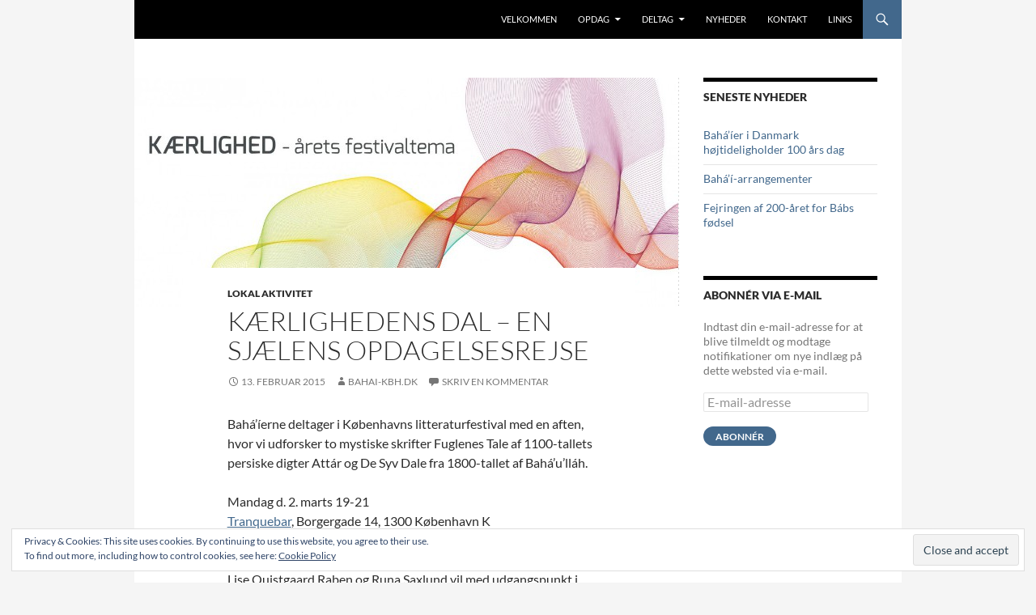

--- FILE ---
content_type: text/html; charset=UTF-8
request_url: http://bahai-kbh.dk/blog/2015/02/13/bahaierne-deltager-i-koebenhavns-litteraturfestival/
body_size: 13829
content:
<!DOCTYPE html>
<!--[if IE 7]>
<html class="ie ie7" lang="da-DK">
<![endif]-->
<!--[if IE 8]>
<html class="ie ie8" lang="da-DK">
<![endif]-->
<!--[if !(IE 7) & !(IE 8)]><!-->
<html lang="da-DK">
<!--<![endif]-->
<head>
	<meta charset="UTF-8">
	<meta name="viewport" content="width=device-width">
	<title>Kærlighedens dal – en sjælens opdagelsesrejse | bahai-kbh.dk</title>
	<link rel="profile" href="https://gmpg.org/xfn/11">
	<link rel="pingback" href="http://bahai-kbh.dk/xmlrpc.php">
	<!--[if lt IE 9]>
	<script src="http://bahai-kbh.dk/wp-content/themes/twentyfourteen/js/html5.js?ver=3.7.0"></script>
	<![endif]-->
	<meta name='robots' content='max-image-preview:large' />
<link rel='dns-prefetch' href='//secure.gravatar.com' />
<link rel='dns-prefetch' href='//stats.wp.com' />
<link rel='dns-prefetch' href='//v0.wordpress.com' />
<link rel="alternate" type="application/rss+xml" title="bahai-kbh.dk &raquo; Feed" href="http://bahai-kbh.dk/feed/" />
<link rel="alternate" type="application/rss+xml" title="bahai-kbh.dk &raquo;-kommentar-feed" href="http://bahai-kbh.dk/comments/feed/" />
<link rel="alternate" type="application/rss+xml" title="bahai-kbh.dk &raquo; Kærlighedens dal – en sjælens opdagelsesrejse-kommentar-feed" href="http://bahai-kbh.dk/blog/2015/02/13/bahaierne-deltager-i-koebenhavns-litteraturfestival/feed/" />
<script>
window._wpemojiSettings = {"baseUrl":"https:\/\/s.w.org\/images\/core\/emoji\/14.0.0\/72x72\/","ext":".png","svgUrl":"https:\/\/s.w.org\/images\/core\/emoji\/14.0.0\/svg\/","svgExt":".svg","source":{"concatemoji":"http:\/\/bahai-kbh.dk\/wp-includes\/js\/wp-emoji-release.min.js?ver=6.3.7"}};
/*! This file is auto-generated */
!function(i,n){var o,s,e;function c(e){try{var t={supportTests:e,timestamp:(new Date).valueOf()};sessionStorage.setItem(o,JSON.stringify(t))}catch(e){}}function p(e,t,n){e.clearRect(0,0,e.canvas.width,e.canvas.height),e.fillText(t,0,0);var t=new Uint32Array(e.getImageData(0,0,e.canvas.width,e.canvas.height).data),r=(e.clearRect(0,0,e.canvas.width,e.canvas.height),e.fillText(n,0,0),new Uint32Array(e.getImageData(0,0,e.canvas.width,e.canvas.height).data));return t.every(function(e,t){return e===r[t]})}function u(e,t,n){switch(t){case"flag":return n(e,"\ud83c\udff3\ufe0f\u200d\u26a7\ufe0f","\ud83c\udff3\ufe0f\u200b\u26a7\ufe0f")?!1:!n(e,"\ud83c\uddfa\ud83c\uddf3","\ud83c\uddfa\u200b\ud83c\uddf3")&&!n(e,"\ud83c\udff4\udb40\udc67\udb40\udc62\udb40\udc65\udb40\udc6e\udb40\udc67\udb40\udc7f","\ud83c\udff4\u200b\udb40\udc67\u200b\udb40\udc62\u200b\udb40\udc65\u200b\udb40\udc6e\u200b\udb40\udc67\u200b\udb40\udc7f");case"emoji":return!n(e,"\ud83e\udef1\ud83c\udffb\u200d\ud83e\udef2\ud83c\udfff","\ud83e\udef1\ud83c\udffb\u200b\ud83e\udef2\ud83c\udfff")}return!1}function f(e,t,n){var r="undefined"!=typeof WorkerGlobalScope&&self instanceof WorkerGlobalScope?new OffscreenCanvas(300,150):i.createElement("canvas"),a=r.getContext("2d",{willReadFrequently:!0}),o=(a.textBaseline="top",a.font="600 32px Arial",{});return e.forEach(function(e){o[e]=t(a,e,n)}),o}function t(e){var t=i.createElement("script");t.src=e,t.defer=!0,i.head.appendChild(t)}"undefined"!=typeof Promise&&(o="wpEmojiSettingsSupports",s=["flag","emoji"],n.supports={everything:!0,everythingExceptFlag:!0},e=new Promise(function(e){i.addEventListener("DOMContentLoaded",e,{once:!0})}),new Promise(function(t){var n=function(){try{var e=JSON.parse(sessionStorage.getItem(o));if("object"==typeof e&&"number"==typeof e.timestamp&&(new Date).valueOf()<e.timestamp+604800&&"object"==typeof e.supportTests)return e.supportTests}catch(e){}return null}();if(!n){if("undefined"!=typeof Worker&&"undefined"!=typeof OffscreenCanvas&&"undefined"!=typeof URL&&URL.createObjectURL&&"undefined"!=typeof Blob)try{var e="postMessage("+f.toString()+"("+[JSON.stringify(s),u.toString(),p.toString()].join(",")+"));",r=new Blob([e],{type:"text/javascript"}),a=new Worker(URL.createObjectURL(r),{name:"wpTestEmojiSupports"});return void(a.onmessage=function(e){c(n=e.data),a.terminate(),t(n)})}catch(e){}c(n=f(s,u,p))}t(n)}).then(function(e){for(var t in e)n.supports[t]=e[t],n.supports.everything=n.supports.everything&&n.supports[t],"flag"!==t&&(n.supports.everythingExceptFlag=n.supports.everythingExceptFlag&&n.supports[t]);n.supports.everythingExceptFlag=n.supports.everythingExceptFlag&&!n.supports.flag,n.DOMReady=!1,n.readyCallback=function(){n.DOMReady=!0}}).then(function(){return e}).then(function(){var e;n.supports.everything||(n.readyCallback(),(e=n.source||{}).concatemoji?t(e.concatemoji):e.wpemoji&&e.twemoji&&(t(e.twemoji),t(e.wpemoji)))}))}((window,document),window._wpemojiSettings);
</script>
<style>
img.wp-smiley,
img.emoji {
	display: inline !important;
	border: none !important;
	box-shadow: none !important;
	height: 1em !important;
	width: 1em !important;
	margin: 0 0.07em !important;
	vertical-align: -0.1em !important;
	background: none !important;
	padding: 0 !important;
}
</style>
	<link rel='stylesheet' id='twentyfourteen-jetpack-css' href='http://bahai-kbh.dk/wp-content/plugins/jetpack/modules/theme-tools/compat/twentyfourteen.css?ver=12.6.3' media='all' />
<link rel='stylesheet' id='wp-block-library-css' href='http://bahai-kbh.dk/wp-includes/css/dist/block-library/style.min.css?ver=6.3.7' media='all' />
<style id='wp-block-library-inline-css'>
.has-text-align-justify{text-align:justify;}
</style>
<style id='wp-block-library-theme-inline-css'>
.wp-block-audio figcaption{color:#555;font-size:13px;text-align:center}.is-dark-theme .wp-block-audio figcaption{color:hsla(0,0%,100%,.65)}.wp-block-audio{margin:0 0 1em}.wp-block-code{border:1px solid #ccc;border-radius:4px;font-family:Menlo,Consolas,monaco,monospace;padding:.8em 1em}.wp-block-embed figcaption{color:#555;font-size:13px;text-align:center}.is-dark-theme .wp-block-embed figcaption{color:hsla(0,0%,100%,.65)}.wp-block-embed{margin:0 0 1em}.blocks-gallery-caption{color:#555;font-size:13px;text-align:center}.is-dark-theme .blocks-gallery-caption{color:hsla(0,0%,100%,.65)}.wp-block-image figcaption{color:#555;font-size:13px;text-align:center}.is-dark-theme .wp-block-image figcaption{color:hsla(0,0%,100%,.65)}.wp-block-image{margin:0 0 1em}.wp-block-pullquote{border-bottom:4px solid;border-top:4px solid;color:currentColor;margin-bottom:1.75em}.wp-block-pullquote cite,.wp-block-pullquote footer,.wp-block-pullquote__citation{color:currentColor;font-size:.8125em;font-style:normal;text-transform:uppercase}.wp-block-quote{border-left:.25em solid;margin:0 0 1.75em;padding-left:1em}.wp-block-quote cite,.wp-block-quote footer{color:currentColor;font-size:.8125em;font-style:normal;position:relative}.wp-block-quote.has-text-align-right{border-left:none;border-right:.25em solid;padding-left:0;padding-right:1em}.wp-block-quote.has-text-align-center{border:none;padding-left:0}.wp-block-quote.is-large,.wp-block-quote.is-style-large,.wp-block-quote.is-style-plain{border:none}.wp-block-search .wp-block-search__label{font-weight:700}.wp-block-search__button{border:1px solid #ccc;padding:.375em .625em}:where(.wp-block-group.has-background){padding:1.25em 2.375em}.wp-block-separator.has-css-opacity{opacity:.4}.wp-block-separator{border:none;border-bottom:2px solid;margin-left:auto;margin-right:auto}.wp-block-separator.has-alpha-channel-opacity{opacity:1}.wp-block-separator:not(.is-style-wide):not(.is-style-dots){width:100px}.wp-block-separator.has-background:not(.is-style-dots){border-bottom:none;height:1px}.wp-block-separator.has-background:not(.is-style-wide):not(.is-style-dots){height:2px}.wp-block-table{margin:0 0 1em}.wp-block-table td,.wp-block-table th{word-break:normal}.wp-block-table figcaption{color:#555;font-size:13px;text-align:center}.is-dark-theme .wp-block-table figcaption{color:hsla(0,0%,100%,.65)}.wp-block-video figcaption{color:#555;font-size:13px;text-align:center}.is-dark-theme .wp-block-video figcaption{color:hsla(0,0%,100%,.65)}.wp-block-video{margin:0 0 1em}.wp-block-template-part.has-background{margin-bottom:0;margin-top:0;padding:1.25em 2.375em}
</style>
<link rel='stylesheet' id='mediaelement-css' href='http://bahai-kbh.dk/wp-includes/js/mediaelement/mediaelementplayer-legacy.min.css?ver=4.2.17' media='all' />
<link rel='stylesheet' id='wp-mediaelement-css' href='http://bahai-kbh.dk/wp-includes/js/mediaelement/wp-mediaelement.min.css?ver=6.3.7' media='all' />
<style id='classic-theme-styles-inline-css'>
/*! This file is auto-generated */
.wp-block-button__link{color:#fff;background-color:#32373c;border-radius:9999px;box-shadow:none;text-decoration:none;padding:calc(.667em + 2px) calc(1.333em + 2px);font-size:1.125em}.wp-block-file__button{background:#32373c;color:#fff;text-decoration:none}
</style>
<style id='global-styles-inline-css'>
body{--wp--preset--color--black: #000000;--wp--preset--color--cyan-bluish-gray: #abb8c3;--wp--preset--color--white: #fff;--wp--preset--color--pale-pink: #f78da7;--wp--preset--color--vivid-red: #cf2e2e;--wp--preset--color--luminous-vivid-orange: #ff6900;--wp--preset--color--luminous-vivid-amber: #fcb900;--wp--preset--color--light-green-cyan: #7bdcb5;--wp--preset--color--vivid-green-cyan: #00d084;--wp--preset--color--pale-cyan-blue: #8ed1fc;--wp--preset--color--vivid-cyan-blue: #0693e3;--wp--preset--color--vivid-purple: #9b51e0;--wp--preset--color--green: #42688c;--wp--preset--color--dark-gray: #2b2b2b;--wp--preset--color--medium-gray: #767676;--wp--preset--color--light-gray: #f5f5f5;--wp--preset--gradient--vivid-cyan-blue-to-vivid-purple: linear-gradient(135deg,rgba(6,147,227,1) 0%,rgb(155,81,224) 100%);--wp--preset--gradient--light-green-cyan-to-vivid-green-cyan: linear-gradient(135deg,rgb(122,220,180) 0%,rgb(0,208,130) 100%);--wp--preset--gradient--luminous-vivid-amber-to-luminous-vivid-orange: linear-gradient(135deg,rgba(252,185,0,1) 0%,rgba(255,105,0,1) 100%);--wp--preset--gradient--luminous-vivid-orange-to-vivid-red: linear-gradient(135deg,rgba(255,105,0,1) 0%,rgb(207,46,46) 100%);--wp--preset--gradient--very-light-gray-to-cyan-bluish-gray: linear-gradient(135deg,rgb(238,238,238) 0%,rgb(169,184,195) 100%);--wp--preset--gradient--cool-to-warm-spectrum: linear-gradient(135deg,rgb(74,234,220) 0%,rgb(151,120,209) 20%,rgb(207,42,186) 40%,rgb(238,44,130) 60%,rgb(251,105,98) 80%,rgb(254,248,76) 100%);--wp--preset--gradient--blush-light-purple: linear-gradient(135deg,rgb(255,206,236) 0%,rgb(152,150,240) 100%);--wp--preset--gradient--blush-bordeaux: linear-gradient(135deg,rgb(254,205,165) 0%,rgb(254,45,45) 50%,rgb(107,0,62) 100%);--wp--preset--gradient--luminous-dusk: linear-gradient(135deg,rgb(255,203,112) 0%,rgb(199,81,192) 50%,rgb(65,88,208) 100%);--wp--preset--gradient--pale-ocean: linear-gradient(135deg,rgb(255,245,203) 0%,rgb(182,227,212) 50%,rgb(51,167,181) 100%);--wp--preset--gradient--electric-grass: linear-gradient(135deg,rgb(202,248,128) 0%,rgb(113,206,126) 100%);--wp--preset--gradient--midnight: linear-gradient(135deg,rgb(2,3,129) 0%,rgb(40,116,252) 100%);--wp--preset--font-size--small: 13px;--wp--preset--font-size--medium: 20px;--wp--preset--font-size--large: 36px;--wp--preset--font-size--x-large: 42px;--wp--preset--spacing--20: 0.44rem;--wp--preset--spacing--30: 0.67rem;--wp--preset--spacing--40: 1rem;--wp--preset--spacing--50: 1.5rem;--wp--preset--spacing--60: 2.25rem;--wp--preset--spacing--70: 3.38rem;--wp--preset--spacing--80: 5.06rem;--wp--preset--shadow--natural: 6px 6px 9px rgba(0, 0, 0, 0.2);--wp--preset--shadow--deep: 12px 12px 50px rgba(0, 0, 0, 0.4);--wp--preset--shadow--sharp: 6px 6px 0px rgba(0, 0, 0, 0.2);--wp--preset--shadow--outlined: 6px 6px 0px -3px rgba(255, 255, 255, 1), 6px 6px rgba(0, 0, 0, 1);--wp--preset--shadow--crisp: 6px 6px 0px rgba(0, 0, 0, 1);}:where(.is-layout-flex){gap: 0.5em;}:where(.is-layout-grid){gap: 0.5em;}body .is-layout-flow > .alignleft{float: left;margin-inline-start: 0;margin-inline-end: 2em;}body .is-layout-flow > .alignright{float: right;margin-inline-start: 2em;margin-inline-end: 0;}body .is-layout-flow > .aligncenter{margin-left: auto !important;margin-right: auto !important;}body .is-layout-constrained > .alignleft{float: left;margin-inline-start: 0;margin-inline-end: 2em;}body .is-layout-constrained > .alignright{float: right;margin-inline-start: 2em;margin-inline-end: 0;}body .is-layout-constrained > .aligncenter{margin-left: auto !important;margin-right: auto !important;}body .is-layout-constrained > :where(:not(.alignleft):not(.alignright):not(.alignfull)){max-width: var(--wp--style--global--content-size);margin-left: auto !important;margin-right: auto !important;}body .is-layout-constrained > .alignwide{max-width: var(--wp--style--global--wide-size);}body .is-layout-flex{display: flex;}body .is-layout-flex{flex-wrap: wrap;align-items: center;}body .is-layout-flex > *{margin: 0;}body .is-layout-grid{display: grid;}body .is-layout-grid > *{margin: 0;}:where(.wp-block-columns.is-layout-flex){gap: 2em;}:where(.wp-block-columns.is-layout-grid){gap: 2em;}:where(.wp-block-post-template.is-layout-flex){gap: 1.25em;}:where(.wp-block-post-template.is-layout-grid){gap: 1.25em;}.has-black-color{color: var(--wp--preset--color--black) !important;}.has-cyan-bluish-gray-color{color: var(--wp--preset--color--cyan-bluish-gray) !important;}.has-white-color{color: var(--wp--preset--color--white) !important;}.has-pale-pink-color{color: var(--wp--preset--color--pale-pink) !important;}.has-vivid-red-color{color: var(--wp--preset--color--vivid-red) !important;}.has-luminous-vivid-orange-color{color: var(--wp--preset--color--luminous-vivid-orange) !important;}.has-luminous-vivid-amber-color{color: var(--wp--preset--color--luminous-vivid-amber) !important;}.has-light-green-cyan-color{color: var(--wp--preset--color--light-green-cyan) !important;}.has-vivid-green-cyan-color{color: var(--wp--preset--color--vivid-green-cyan) !important;}.has-pale-cyan-blue-color{color: var(--wp--preset--color--pale-cyan-blue) !important;}.has-vivid-cyan-blue-color{color: var(--wp--preset--color--vivid-cyan-blue) !important;}.has-vivid-purple-color{color: var(--wp--preset--color--vivid-purple) !important;}.has-black-background-color{background-color: var(--wp--preset--color--black) !important;}.has-cyan-bluish-gray-background-color{background-color: var(--wp--preset--color--cyan-bluish-gray) !important;}.has-white-background-color{background-color: var(--wp--preset--color--white) !important;}.has-pale-pink-background-color{background-color: var(--wp--preset--color--pale-pink) !important;}.has-vivid-red-background-color{background-color: var(--wp--preset--color--vivid-red) !important;}.has-luminous-vivid-orange-background-color{background-color: var(--wp--preset--color--luminous-vivid-orange) !important;}.has-luminous-vivid-amber-background-color{background-color: var(--wp--preset--color--luminous-vivid-amber) !important;}.has-light-green-cyan-background-color{background-color: var(--wp--preset--color--light-green-cyan) !important;}.has-vivid-green-cyan-background-color{background-color: var(--wp--preset--color--vivid-green-cyan) !important;}.has-pale-cyan-blue-background-color{background-color: var(--wp--preset--color--pale-cyan-blue) !important;}.has-vivid-cyan-blue-background-color{background-color: var(--wp--preset--color--vivid-cyan-blue) !important;}.has-vivid-purple-background-color{background-color: var(--wp--preset--color--vivid-purple) !important;}.has-black-border-color{border-color: var(--wp--preset--color--black) !important;}.has-cyan-bluish-gray-border-color{border-color: var(--wp--preset--color--cyan-bluish-gray) !important;}.has-white-border-color{border-color: var(--wp--preset--color--white) !important;}.has-pale-pink-border-color{border-color: var(--wp--preset--color--pale-pink) !important;}.has-vivid-red-border-color{border-color: var(--wp--preset--color--vivid-red) !important;}.has-luminous-vivid-orange-border-color{border-color: var(--wp--preset--color--luminous-vivid-orange) !important;}.has-luminous-vivid-amber-border-color{border-color: var(--wp--preset--color--luminous-vivid-amber) !important;}.has-light-green-cyan-border-color{border-color: var(--wp--preset--color--light-green-cyan) !important;}.has-vivid-green-cyan-border-color{border-color: var(--wp--preset--color--vivid-green-cyan) !important;}.has-pale-cyan-blue-border-color{border-color: var(--wp--preset--color--pale-cyan-blue) !important;}.has-vivid-cyan-blue-border-color{border-color: var(--wp--preset--color--vivid-cyan-blue) !important;}.has-vivid-purple-border-color{border-color: var(--wp--preset--color--vivid-purple) !important;}.has-vivid-cyan-blue-to-vivid-purple-gradient-background{background: var(--wp--preset--gradient--vivid-cyan-blue-to-vivid-purple) !important;}.has-light-green-cyan-to-vivid-green-cyan-gradient-background{background: var(--wp--preset--gradient--light-green-cyan-to-vivid-green-cyan) !important;}.has-luminous-vivid-amber-to-luminous-vivid-orange-gradient-background{background: var(--wp--preset--gradient--luminous-vivid-amber-to-luminous-vivid-orange) !important;}.has-luminous-vivid-orange-to-vivid-red-gradient-background{background: var(--wp--preset--gradient--luminous-vivid-orange-to-vivid-red) !important;}.has-very-light-gray-to-cyan-bluish-gray-gradient-background{background: var(--wp--preset--gradient--very-light-gray-to-cyan-bluish-gray) !important;}.has-cool-to-warm-spectrum-gradient-background{background: var(--wp--preset--gradient--cool-to-warm-spectrum) !important;}.has-blush-light-purple-gradient-background{background: var(--wp--preset--gradient--blush-light-purple) !important;}.has-blush-bordeaux-gradient-background{background: var(--wp--preset--gradient--blush-bordeaux) !important;}.has-luminous-dusk-gradient-background{background: var(--wp--preset--gradient--luminous-dusk) !important;}.has-pale-ocean-gradient-background{background: var(--wp--preset--gradient--pale-ocean) !important;}.has-electric-grass-gradient-background{background: var(--wp--preset--gradient--electric-grass) !important;}.has-midnight-gradient-background{background: var(--wp--preset--gradient--midnight) !important;}.has-small-font-size{font-size: var(--wp--preset--font-size--small) !important;}.has-medium-font-size{font-size: var(--wp--preset--font-size--medium) !important;}.has-large-font-size{font-size: var(--wp--preset--font-size--large) !important;}.has-x-large-font-size{font-size: var(--wp--preset--font-size--x-large) !important;}
.wp-block-navigation a:where(:not(.wp-element-button)){color: inherit;}
:where(.wp-block-post-template.is-layout-flex){gap: 1.25em;}:where(.wp-block-post-template.is-layout-grid){gap: 1.25em;}
:where(.wp-block-columns.is-layout-flex){gap: 2em;}:where(.wp-block-columns.is-layout-grid){gap: 2em;}
.wp-block-pullquote{font-size: 1.5em;line-height: 1.6;}
</style>
<link rel='stylesheet' id='twentyfourteen-lato-css' href='http://bahai-kbh.dk/wp-content/themes/twentyfourteen/fonts/font-lato.css?ver=20230328' media='all' />
<link rel='stylesheet' id='genericons-css' href='http://bahai-kbh.dk/wp-content/plugins/jetpack/_inc/genericons/genericons/genericons.css?ver=3.1' media='all' />
<link rel='stylesheet' id='twentyfourteen-style-css' href='http://bahai-kbh.dk/wp-content/themes/twentyfourteen/style.css?ver=20230808' media='all' />
<link rel='stylesheet' id='twentyfourteen-block-style-css' href='http://bahai-kbh.dk/wp-content/themes/twentyfourteen/css/blocks.css?ver=20230630' media='all' />
<!--[if lt IE 9]>
<link rel='stylesheet' id='twentyfourteen-ie-css' href='http://bahai-kbh.dk/wp-content/themes/twentyfourteen/css/ie.css?ver=20140711' media='all' />
<![endif]-->
<link rel='stylesheet' id='social-logos-css' href='http://bahai-kbh.dk/wp-content/plugins/jetpack/_inc/social-logos/social-logos.min.css?ver=12.6.3' media='all' />
<link rel='stylesheet' id='jetpack_css-css' href='http://bahai-kbh.dk/wp-content/plugins/jetpack/css/jetpack.css?ver=12.6.3' media='all' />
<script src='http://bahai-kbh.dk/wp-includes/js/jquery/jquery.min.js?ver=3.7.0' id='jquery-core-js'></script>
<script src='http://bahai-kbh.dk/wp-includes/js/jquery/jquery-migrate.min.js?ver=3.4.1' id='jquery-migrate-js'></script>
<link rel="https://api.w.org/" href="http://bahai-kbh.dk/wp-json/" /><link rel="alternate" type="application/json" href="http://bahai-kbh.dk/wp-json/wp/v2/posts/747" /><link rel="EditURI" type="application/rsd+xml" title="RSD" href="http://bahai-kbh.dk/xmlrpc.php?rsd" />
<meta name="generator" content="WordPress 6.3.7" />
<link rel="canonical" href="http://bahai-kbh.dk/blog/2015/02/13/bahaierne-deltager-i-koebenhavns-litteraturfestival/" />
<link rel='shortlink' href='https://wp.me/p4iyc8-c3' />
<link rel="alternate" type="application/json+oembed" href="http://bahai-kbh.dk/wp-json/oembed/1.0/embed?url=http%3A%2F%2Fbahai-kbh.dk%2Fblog%2F2015%2F02%2F13%2Fbahaierne-deltager-i-koebenhavns-litteraturfestival%2F" />
<link rel="alternate" type="text/xml+oembed" href="http://bahai-kbh.dk/wp-json/oembed/1.0/embed?url=http%3A%2F%2Fbahai-kbh.dk%2Fblog%2F2015%2F02%2F13%2Fbahaierne-deltager-i-koebenhavns-litteraturfestival%2F&#038;format=xml" />
<link rel='stylesheet' type='text/css' media='all' href='http://bahai-kbh.dk?action=display_custom_css_code' ><style id="fourteen-colors" type="text/css">
		/* Custom accent color. */
		button,
		.button,
		.contributor-posts-link,
		input[type="button"],
		input[type="reset"],
		input[type="submit"],
		.search-toggle,
		.hentry .mejs-controls .mejs-time-rail .mejs-time-current,
		.widget .mejs-controls .mejs-time-rail .mejs-time-current,
		.hentry .mejs-overlay:hover .mejs-overlay-button,
		.widget .mejs-overlay:hover .mejs-overlay-button,
		.widget button,
		.widget .button,
		.widget input[type="button"],
		.widget input[type="reset"],
		.widget input[type="submit"],
		.widget_calendar tbody a,
		.content-sidebar .widget input[type="button"],
		.content-sidebar .widget input[type="reset"],
		.content-sidebar .widget input[type="submit"],
		.slider-control-paging .slider-active:before,
		.slider-control-paging .slider-active:hover:before,
		.slider-direction-nav a:hover,
		.ie8 .primary-navigation ul ul,
		.ie8 .secondary-navigation ul ul,
		.ie8 .primary-navigation li:hover > a,
		.ie8 .primary-navigation li.focus > a,
		.ie8 .secondary-navigation li:hover > a,
		.ie8 .secondary-navigation li.focus > a,
		.wp-block-file .wp-block-file__button,
		.wp-block-button__link,
		.has-green-background-color {
			background-color: #42688c;
		}

		.site-navigation a:hover,
		.is-style-outline .wp-block-button__link:not(.has-text-color),
		.has-green-color {
			color: #42688c;
		}

		::-moz-selection {
			background: #42688c;
		}

		::selection {
			background: #42688c;
		}

		.paging-navigation .page-numbers.current {
			border-color: #42688c;
		}

		@media screen and (min-width: 782px) {
			.primary-navigation li:hover > a,
			.primary-navigation li.focus > a,
			.primary-navigation ul ul {
				background-color: #42688c;
			}
		}

		@media screen and (min-width: 1008px) {
			.secondary-navigation li:hover > a,
			.secondary-navigation li.focus > a,
			.secondary-navigation ul ul {
				background-color: #42688c;
			}
		}
	
			.contributor-posts-link,
			button,
			.button,
			input[type="button"],
			input[type="reset"],
			input[type="submit"],
			.search-toggle:before,
			.hentry .mejs-overlay:hover .mejs-overlay-button,
			.widget .mejs-overlay:hover .mejs-overlay-button,
			.widget button,
			.widget .button,
			.widget input[type="button"],
			.widget input[type="reset"],
			.widget input[type="submit"],
			.widget_calendar tbody a,
			.widget_calendar tbody a:hover,
			.site-footer .widget_calendar tbody a,
			.content-sidebar .widget input[type="button"],
			.content-sidebar .widget input[type="reset"],
			.content-sidebar .widget input[type="submit"],
			button:hover,
			button:focus,
			.button:hover,
			.button:focus,
			.widget a.button:hover,
			.widget a.button:focus,
			.widget a.button:active,
			.content-sidebar .widget a.button,
			.content-sidebar .widget a.button:hover,
			.content-sidebar .widget a.button:focus,
			.content-sidebar .widget a.button:active,
			.contributor-posts-link:hover,
			.contributor-posts-link:active,
			input[type="button"]:hover,
			input[type="button"]:focus,
			input[type="reset"]:hover,
			input[type="reset"]:focus,
			input[type="submit"]:hover,
			input[type="submit"]:focus,
			.slider-direction-nav a:hover:before {
				color: #fff;
			}

			@media screen and (min-width: 782px) {
				.primary-navigation ul ul a,
				.primary-navigation li:hover > a,
				.primary-navigation li.focus > a,
				.primary-navigation ul ul {
					color: #fff;
				}
			}

			@media screen and (min-width: 1008px) {
				.secondary-navigation ul ul a,
				.secondary-navigation li:hover > a,
				.secondary-navigation li.focus > a,
				.secondary-navigation ul ul {
					color: #fff;
				}
			}
		
		/* Generated variants of custom accent color. */
		a,
		.content-sidebar .widget a {
			color: #42688c;
		}

		.contributor-posts-link:hover,
		.button:hover,
		.button:focus,
		.slider-control-paging a:hover:before,
		.search-toggle:hover,
		.search-toggle.active,
		.search-box,
		.widget_calendar tbody a:hover,
		button:hover,
		button:focus,
		input[type="button"]:hover,
		input[type="button"]:focus,
		input[type="reset"]:hover,
		input[type="reset"]:focus,
		input[type="submit"]:hover,
		input[type="submit"]:focus,
		.widget button:hover,
		.widget .button:hover,
		.widget button:focus,
		.widget .button:focus,
		.widget input[type="button"]:hover,
		.widget input[type="button"]:focus,
		.widget input[type="reset"]:hover,
		.widget input[type="reset"]:focus,
		.widget input[type="submit"]:hover,
		.widget input[type="submit"]:focus,
		.content-sidebar .widget input[type="button"]:hover,
		.content-sidebar .widget input[type="button"]:focus,
		.content-sidebar .widget input[type="reset"]:hover,
		.content-sidebar .widget input[type="reset"]:focus,
		.content-sidebar .widget input[type="submit"]:hover,
		.content-sidebar .widget input[type="submit"]:focus,
		.ie8 .primary-navigation ul ul a:hover,
		.ie8 .primary-navigation ul ul li.focus > a,
		.ie8 .secondary-navigation ul ul a:hover,
		.ie8 .secondary-navigation ul ul li.focus > a,
		.wp-block-file .wp-block-file__button:hover,
		.wp-block-file .wp-block-file__button:focus,
		.wp-block-button__link:not(.has-text-color):hover,
		.wp-block-button__link:not(.has-text-color):focus,
		.is-style-outline .wp-block-button__link:not(.has-text-color):hover,
		.is-style-outline .wp-block-button__link:not(.has-text-color):focus {
			background-color: #5f85a9;
		}

		.featured-content a:hover,
		.featured-content .entry-title a:hover,
		.widget a:hover,
		.widget-title a:hover,
		.widget_twentyfourteen_ephemera .entry-meta a:hover,
		.hentry .mejs-controls .mejs-button button:hover,
		.widget .mejs-controls .mejs-button button:hover,
		.site-info a:hover,
		.featured-content a:hover,
		.wp-block-latest-comments_comment-meta a:hover,
		.wp-block-latest-comments_comment-meta a:focus {
			color: #5f85a9;
		}

		a:active,
		a:hover,
		.entry-title a:hover,
		.entry-meta a:hover,
		.cat-links a:hover,
		.entry-content .edit-link a:hover,
		.post-navigation a:hover,
		.image-navigation a:hover,
		.comment-author a:hover,
		.comment-list .pingback a:hover,
		.comment-list .trackback a:hover,
		.comment-metadata a:hover,
		.comment-reply-title small a:hover,
		.content-sidebar .widget a:hover,
		.content-sidebar .widget .widget-title a:hover,
		.content-sidebar .widget_twentyfourteen_ephemera .entry-meta a:hover {
			color: #5f85a9;
		}

		.page-links a:hover,
		.paging-navigation a:hover {
			border-color: #5f85a9;
		}

		.entry-meta .tag-links a:hover:before {
			border-right-color: #5f85a9;
		}

		.page-links a:hover,
		.entry-meta .tag-links a:hover {
			background-color: #5f85a9;
		}

		@media screen and (min-width: 782px) {
			.primary-navigation ul ul a:hover,
			.primary-navigation ul ul li.focus > a {
				background-color: #5f85a9;
			}
		}

		@media screen and (min-width: 1008px) {
			.secondary-navigation ul ul a:hover,
			.secondary-navigation ul ul li.focus > a {
				background-color: #5f85a9;
			}
		}

		button:active,
		.button:active,
		.contributor-posts-link:active,
		input[type="button"]:active,
		input[type="reset"]:active,
		input[type="submit"]:active,
		.widget input[type="button"]:active,
		.widget input[type="reset"]:active,
		.widget input[type="submit"]:active,
		.content-sidebar .widget input[type="button"]:active,
		.content-sidebar .widget input[type="reset"]:active,
		.content-sidebar .widget input[type="submit"]:active,
		.wp-block-file .wp-block-file__button:active,
		.wp-block-button__link:active {
			background-color: #7399bd;
		}

		.site-navigation .current_page_item > a,
		.site-navigation .current_page_ancestor > a,
		.site-navigation .current-menu-item > a,
		.site-navigation .current-menu-ancestor > a {
			color: #7399bd;
		}
	</style>    <style>@media screen and (min-width: 783px){.primary-navigation{float: right;margin-left: 20px;}a { transition: all .5s ease; }}</style>
    <style>.site {margin: 0 auto;max-width: 948px;width: 100%;}.site-header{max-width: 948px;}
		@media screen and (min-width: 1110px) {.archive-header,.comments-area,.image-navigation,.page-header,.page-content,.post-navigation,.site-content .entry-header,
	    .site-content .entry-content,.site-content .entry-summary,.site-content footer.entry-meta{padding-left: 55px;}}</style>
    <style>
	    .site-content .entry-header,.site-content .entry-content,.site-content .entry-summary,.site-content .entry-meta,.page-content 
		{max-width: 474px;}.comments-area{max-width: 474px;}.post-navigation, .image-navigation{max-width: 474px;}</style>
    <style>.site:before,#secondary{width:0;display:none;}.ie8 .site:before,.ie8 #secondary{width:0px;display:none;}
	    .featured-content{padding-left:0;}.site-content,.site-main .widecolumn{margin-left:0;}.ie8 .site-content,.ie8 .site-main .widecolumn{margin-left:0;}
		@media screen and (min-width: 1008px) {.search-box-wrapper{padding-left:0;}}
		@media screen and (min-width: 1080px) {.search-box-wrapper,.featured-content{padding-left:0;}}
		@media screen and (min-width: 1080px) {.grid-content{padding-left:0;}}
	</style>
    <style>.hentry{max-width: 1038px;}
	    img.size-full,img.size-large,.wp-post-image,.post-thumbnail img,.site-content .post-thumbnail img{max-height: 572px;}
	</style>
	
    <style>
		.slider .featured-content .hentry{max-height: 500px;}.slider .featured-content{max-width: 1600px;
		margin: 0px auto;}.slider .featured-content .post-thumbnail img{max-width: 1600px;width: 100%;}
		.slider .featured-content .post-thumbnail{background:none;}.slider .featured-content a.post-thumbnail:hover{background-color:transparent;}
	</style>
	<style>img#wpstats{display:none}</style>
		<style>
	span.oe_textdirection { unicode-bidi: bidi-override; direction: rtl; }
	span.oe_displaynone { display: none; }
</style>
		<style type="text/css" id="twentyfourteen-header-css">
				.site-title,
		.site-description {
			clip: rect(1px 1px 1px 1px); /* IE7 */
			clip: rect(1px, 1px, 1px, 1px);
			position: absolute;
		}
				</style>
		
<!-- Jetpack Open Graph Tags -->
<meta property="og:type" content="article" />
<meta property="og:title" content="Kærlighedens dal – en sjælens opdagelsesrejse" />
<meta property="og:url" content="http://bahai-kbh.dk/blog/2015/02/13/bahaierne-deltager-i-koebenhavns-litteraturfestival/" />
<meta property="og:description" content="Bahá’íerne deltager i Københavns litteraturfestival med en aften, hvor vi udforsker to mystiske skrifter Fuglenes Tale af 1100-tallets persiske digter Attár og De Syv Dale fra 1800-tallet af Bahá’u…" />
<meta property="article:published_time" content="2015-02-13T12:15:50+00:00" />
<meta property="article:modified_time" content="2015-02-22T19:54:34+00:00" />
<meta property="og:site_name" content="bahai-kbh.dk" />
<meta property="og:image" content="http://bahai-kbh.dk/wp-content/uploads/2015/02/slider_31lille.jpg" />
<meta property="og:image:width" content="680" />
<meta property="og:image:height" content="283" />
<meta property="og:image:alt" content="" />
<meta property="og:locale" content="da_DK" />
<meta name="twitter:text:title" content="Kærlighedens dal – en sjælens opdagelsesrejse" />
<meta name="twitter:image" content="http://bahai-kbh.dk/wp-content/uploads/2015/02/slider_31lille.jpg?w=640" />
<meta name="twitter:card" content="summary_large_image" />

<!-- End Jetpack Open Graph Tags -->
</head>

<body class="post-template-default single single-post postid-747 single-format-standard wp-embed-responsive masthead-fixed footer-widgets singular">
<div id="page" class="hfeed site">
	
	<header id="masthead" class="site-header">
		<div class="header-main">
			<h1 class="site-title"><a href="http://bahai-kbh.dk/" rel="home">bahai-kbh.dk</a></h1>

			<div class="search-toggle">
				<a href="#search-container" class="screen-reader-text" aria-expanded="false" aria-controls="search-container">
					Søg				</a>
			</div>

			<nav id="primary-navigation" class="site-navigation primary-navigation">
				<button class="menu-toggle">Primær menu</button>
				<a class="screen-reader-text skip-link" href="#content">
					Hop til indhold				</a>
				<div class="menu-menu-1-container"><ul id="primary-menu" class="nav-menu"><li id="menu-item-576" class="menu-item menu-item-type-post_type menu-item-object-page menu-item-home menu-item-576"><a href="http://bahai-kbh.dk/">Velkommen</a></li>
<li id="menu-item-341" class="menu-item menu-item-type-post_type menu-item-object-page menu-item-has-children menu-item-341"><a href="http://bahai-kbh.dk/opdag-bahai-troen/">Opdag</a>
<ul class="sub-menu">
	<li id="menu-item-342" class="menu-item menu-item-type-post_type menu-item-object-page menu-item-342"><a href="http://bahai-kbh.dk/principper/">Bahá’í principper</a></li>
</ul>
</li>
<li id="menu-item-337" class="menu-item menu-item-type-post_type menu-item-object-page menu-item-has-children menu-item-337"><a href="http://bahai-kbh.dk/deltag/">Deltag</a>
<ul class="sub-menu">
	<li id="menu-item-334" class="menu-item menu-item-type-post_type menu-item-object-page menu-item-334"><a href="http://bahai-kbh.dk/andagtsmoder/">Andagtsmøder</a></li>
	<li id="menu-item-336" class="menu-item menu-item-type-post_type menu-item-object-page menu-item-336"><a href="http://bahai-kbh.dk/borneklasser/">Børneklasser</a></li>
	<li id="menu-item-344" class="menu-item menu-item-type-post_type menu-item-object-page menu-item-344"><a href="http://bahai-kbh.dk/studiegrupper/">Studiegrupper</a></li>
</ul>
</li>
<li id="menu-item-577" class="menu-item menu-item-type-post_type menu-item-object-page current_page_parent menu-item-577"><a href="http://bahai-kbh.dk/nyheder/">Nyheder</a></li>
<li id="menu-item-345" class="menu-item menu-item-type-post_type menu-item-object-page menu-item-345"><a href="http://bahai-kbh.dk/kontakt/">Kontakt</a></li>
<li id="menu-item-768" class="menu-item menu-item-type-post_type menu-item-object-page menu-item-768"><a href="http://bahai-kbh.dk/links/">Links</a></li>
</ul></div>			</nav>
		</div>

		<div id="search-container" class="search-box-wrapper hide">
			<div class="search-box">
				<form role="search" method="get" class="search-form" action="http://bahai-kbh.dk/">
				<label>
					<span class="screen-reader-text">Søg efter:</span>
					<input type="search" class="search-field" placeholder="Søg &hellip;" value="" name="s" />
				</label>
				<input type="submit" class="search-submit" value="Søg" />
			</form>			</div>
		</div>
	</header><!-- #masthead -->

	<div id="main" class="site-main">

	<div id="primary" class="content-area">
		<div id="content" class="site-content" role="main">
			
<article id="post-747" class="post-747 post type-post status-publish format-standard has-post-thumbnail hentry category-lokal-aktivitet tag-attar tag-bahai tag-bahaullah tag-de-syv-dale tag-fuglenes-tale tag-koebenhavns-litteraturfestival tag-tranquebar">
	
		<div class="post-thumbnail">
			<img width="672" height="283" src="http://bahai-kbh.dk/wp-content/uploads/2015/02/slider_31lille-672x283.jpg" class="attachment-post-thumbnail size-post-thumbnail wp-post-image" alt="" decoding="async" fetchpriority="high" srcset="http://bahai-kbh.dk/wp-content/uploads/2015/02/slider_31lille-672x283.jpg 672w, http://bahai-kbh.dk/wp-content/uploads/2015/02/slider_31lille-300x125.jpg 300w" sizes="(max-width: 672px) 100vw, 672px" />		</div>

		
	<header class="entry-header">
				<div class="entry-meta">
			<span class="cat-links"><a href="http://bahai-kbh.dk/blog/category/lokal-aktivitet/" rel="category tag">Lokal aktivitet</a></span>
		</div>
			<h1 class="entry-title">Kærlighedens dal – en sjælens opdagelsesrejse</h1>
		<div class="entry-meta">
			<span class="entry-date"><a href="http://bahai-kbh.dk/blog/2015/02/13/bahaierne-deltager-i-koebenhavns-litteraturfestival/" rel="bookmark"><time class="entry-date" datetime="2015-02-13T13:15:50+01:00">13. februar 2015</time></a></span> <span class="byline"><span class="author vcard"><a class="url fn n" href="http://bahai-kbh.dk/blog/author/webmaster/" rel="author">bahai-kbh.dk</a></span></span>			<span class="comments-link"><a href="http://bahai-kbh.dk/blog/2015/02/13/bahaierne-deltager-i-koebenhavns-litteraturfestival/#respond">Skriv en kommentar</a></span>
						</div><!-- .entry-meta -->
	</header><!-- .entry-header -->

		<div class="entry-content">
		<p>Bahá’íerne deltager i Københavns litteraturfestival med en aften, hvor vi udforsker to mystiske skrifter Fuglenes Tale af 1100-tallets persiske digter Attár og De Syv Dale fra 1800-tallet af Bahá’u’lláh.</p>
<p>Mandag d. 2. marts 19-21<br />
<a href="http://tranquebar.net" target="_blank">Tranquebar</a>, Borgergade 14, 1300 København K<br />
Fri entré</p>
<p>Lise Quistgaard Raben og Runa Saxlund vil med udgangspunkt i Kærlighedens Dal indlede en samtale om de to værker med eksempler fra begge. Der er både undervejs og efterfølgende plads til dialog.</p>
<p>Fra De Syv Dale <em>&#8220;Kærlighed er et lys, der aldrig dvæler i et hjerte, der er grebet af frygt.&#8221;</em></p>
<p>For spørgsmål kontakt Lise Q. Raben <a href="mailto: &#x63;&#x70;&#x68;&#x40;&#x62;&#x61;&#x68;&#x61;&#x69;&#x2e;&#x64;&#x6b;" target="_blank">&#x63;&#x70;&#x68;&#x40;<span class="oe_displaynone">null</span>&#x62;&#x61;&#x68;&#x61;&#x69;&#x2e;&#x64;&#x6b;</a>.</p>
<p>Læs mere på <a href="http://læser.dk" target="_blank">læser.dk</a>, <a href="http://tranquebar.net" target="_blank">Tranquebar</a>, <a href="http://bahai.dk" target="_blank">bahai.dk</a></p><div class="sharedaddy sd-sharing-enabled"><div class="robots-nocontent sd-block sd-social sd-social-text sd-sharing"><h3 class="sd-title">Share this:</h3><div class="sd-content"><ul><li class="share-email"><a rel="nofollow noopener noreferrer" data-shared="" class="share-email sd-button no-icon" href="mailto:?subject=%5BShared%20Post%5D%20K%C3%A6rlighedens%20dal%20%E2%80%93%20en%20sj%C3%A6lens%20opdagelsesrejse&body=http%3A%2F%2Fbahai-kbh.dk%2Fblog%2F2015%2F02%2F13%2Fbahaierne-deltager-i-koebenhavns-litteraturfestival%2F&share=email" target="_blank" title="Click to email a link to a friend" data-email-share-error-title="Do you have email set up?" data-email-share-error-text="If you&#039;re having problems sharing via email, you might not have email set up for your browser. You may need to create a new email yourself." data-email-share-nonce="80b0cceb75" data-email-share-track-url="http://bahai-kbh.dk/blog/2015/02/13/bahaierne-deltager-i-koebenhavns-litteraturfestival/?share=email"><span>Email</span></a></li><li class="share-facebook"><a rel="nofollow noopener noreferrer" data-shared="sharing-facebook-747" class="share-facebook sd-button no-icon" href="http://bahai-kbh.dk/blog/2015/02/13/bahaierne-deltager-i-koebenhavns-litteraturfestival/?share=facebook" target="_blank" title="Click to share on Facebook" ><span>Facebook</span></a></li><li class="share-twitter"><a rel="nofollow noopener noreferrer" data-shared="sharing-twitter-747" class="share-twitter sd-button no-icon" href="http://bahai-kbh.dk/blog/2015/02/13/bahaierne-deltager-i-koebenhavns-litteraturfestival/?share=twitter" target="_blank" title="Click to share on Twitter" ><span>Twitter</span></a></li><li class="share-print"><a rel="nofollow noopener noreferrer" data-shared="" class="share-print sd-button no-icon" href="http://bahai-kbh.dk/blog/2015/02/13/bahaierne-deltager-i-koebenhavns-litteraturfestival/#print" target="_blank" title="Click to print" ><span>Print</span></a></li><li class="share-end"></li></ul></div></div></div>	</div><!-- .entry-content -->
	
	<footer class="entry-meta"><span class="tag-links"><a href="http://bahai-kbh.dk/blog/tag/attar/" rel="tag">Attár</a><a href="http://bahai-kbh.dk/blog/tag/bahai/" rel="tag">bahá'í</a><a href="http://bahai-kbh.dk/blog/tag/bahaullah/" rel="tag">Bahá’u’lláh</a><a href="http://bahai-kbh.dk/blog/tag/de-syv-dale/" rel="tag">De syv dale</a><a href="http://bahai-kbh.dk/blog/tag/fuglenes-tale/" rel="tag">Fuglenes Tale</a><a href="http://bahai-kbh.dk/blog/tag/koebenhavns-litteraturfestival/" rel="tag">Københavns litteraturfestival</a><a href="http://bahai-kbh.dk/blog/tag/tranquebar/" rel="tag">Tranquebar</a></span></footer></article><!-- #post-747 -->
		<nav class="navigation post-navigation">
		<h1 class="screen-reader-text">
			Indlægsnavigation		</h1>
		<div class="nav-links">
			<a href="http://bahai-kbh.dk/blog/2015/02/02/fra-faa-til-flere-ofte-stillede-spoergsmaal/" rel="prev"><span class="meta-nav">Forrige indlæg</span>Fra få til flere Ofte stillede spørgsmål</a><a href="http://bahai-kbh.dk/blog/2015/02/24/ayyam-i-ha-fest-2015/" rel="next"><span class="meta-nav">Næste indlæg</span>Ayyám-i-Há fest 2015</a>			</div><!-- .nav-links -->
		</nav><!-- .navigation -->
		
<div id="comments" class="comments-area">

	
		<div id="respond" class="comment-respond">
		<h3 id="reply-title" class="comment-reply-title">Skriv et svar <small><a rel="nofollow" id="cancel-comment-reply-link" href="/blog/2015/02/13/bahaierne-deltager-i-koebenhavns-litteraturfestival/#respond" style="display:none;">Annuller svar</a></small></h3><form action="http://bahai-kbh.dk/wp-comments-post.php" method="post" id="commentform" class="comment-form" novalidate><p class="comment-notes"><span id="email-notes">Din e-mailadresse vil ikke blive publiceret.</span> <span class="required-field-message">Krævede felter er markeret med <span class="required">*</span></span></p><p class="comment-form-comment"><label for="comment">Kommentar <span class="required">*</span></label> <textarea id="comment" name="comment" cols="45" rows="8" maxlength="65525" required></textarea></p><p class="comment-form-author"><label for="author">Navn <span class="required">*</span></label> <input id="author" name="author" type="text" value="" size="30" maxlength="245" autocomplete="name" required /></p>
<p class="comment-form-email"><label for="email">E-mail <span class="required">*</span></label> <input id="email" name="email" type="email" value="" size="30" maxlength="100" aria-describedby="email-notes" autocomplete="email" required /></p>
<p class="comment-form-url"><label for="url">Websted</label> <input id="url" name="url" type="url" value="" size="30" maxlength="200" autocomplete="url" /></p>
<p class="comment-form-cookies-consent"><input id="wp-comment-cookies-consent" name="wp-comment-cookies-consent" type="checkbox" value="yes" /> <label for="wp-comment-cookies-consent">Gem mit navn, mail og websted i denne browser til næste gang jeg kommenterer.</label></p>
<p class="comment-subscription-form"><input type="checkbox" name="subscribe_comments" id="subscribe_comments" value="subscribe" style="width: auto; -moz-appearance: checkbox; -webkit-appearance: checkbox;" /> <label class="subscribe-label" id="subscribe-label" for="subscribe_comments">Notify me of follow-up comments by email.</label></p><p class="comment-subscription-form"><input type="checkbox" name="subscribe_blog" id="subscribe_blog" value="subscribe" style="width: auto; -moz-appearance: checkbox; -webkit-appearance: checkbox;" /> <label class="subscribe-label" id="subscribe-blog-label" for="subscribe_blog">Notify me of new posts by email.</label></p><p class="form-submit"><input name="submit" type="submit" id="submit" class="submit" value="Send kommentar" /> <input type='hidden' name='comment_post_ID' value='747' id='comment_post_ID' />
<input type='hidden' name='comment_parent' id='comment_parent' value='0' />
</p><p style="display: none;"><input type="hidden" id="akismet_comment_nonce" name="akismet_comment_nonce" value="7875234176" /></p><p style="display: none !important;"><label>&#916;<textarea name="ak_hp_textarea" cols="45" rows="8" maxlength="100"></textarea></label><input type="hidden" id="ak_js_1" name="ak_js" value="73"/><script>document.getElementById( "ak_js_1" ).setAttribute( "value", ( new Date() ).getTime() );</script></p></form>	</div><!-- #respond -->
	<p class="akismet_comment_form_privacy_notice">This site uses Akismet to reduce spam. <a href="https://akismet.com/privacy/" target="_blank" rel="nofollow noopener">Learn how your comment data is processed</a>.</p>
</div><!-- #comments -->
		</div><!-- #content -->
	</div><!-- #primary -->

<div id="content-sidebar" class="content-sidebar widget-area" role="complementary">
	
		<aside id="recent-posts-2" class="widget widget_recent_entries">
		<h1 class="widget-title">Seneste nyheder</h1><nav aria-label="Seneste nyheder">
		<ul>
											<li>
					<a href="http://bahai-kbh.dk/blog/2021/11/23/bahaier-i-danmark-hoejtideligholder-100-aars-dag/">Bahá&#8217;íer i Danmark højtideligholder 100 års dag</a>
									</li>
											<li>
					<a href="http://bahai-kbh.dk/blog/2020/02/18/bahai-arrangementer/">Bahá&#8217;í-arrangementer</a>
									</li>
											<li>
					<a href="http://bahai-kbh.dk/blog/2019/10/03/fejringen-af-200-aaret-for-babs-foedsel/">Fejringen af 200-året for Bábs fødsel</a>
									</li>
					</ul>

		</nav></aside><aside id="blog_subscription-4" class="widget widget_blog_subscription jetpack_subscription_widget"><h1 class="widget-title">Abonnér via e-mail</h1>
			<div class="wp-block-jetpack-subscriptions__container">
			<form action="#" method="post" accept-charset="utf-8" id="subscribe-blog-blog_subscription-4"
				data-blog="63526696"
				data-post_access_level="everybody" >
									<div id="subscribe-text"><p>Indtast din e-mail-adresse for at blive tilmeldt og modtage notifikationer om nye indlæg på dette websted via e-mail.</p>
</div>
										<p id="subscribe-email">
						<label id="jetpack-subscribe-label"
							class="screen-reader-text"
							for="subscribe-field-blog_subscription-4">
							E-mail-adresse						</label>
						<input type="email" name="email" required="required"
																					value=""
							id="subscribe-field-blog_subscription-4"
							placeholder="E-mail-adresse"
						/>
					</p>

					<p id="subscribe-submit"
											>
						<input type="hidden" name="action" value="subscribe"/>
						<input type="hidden" name="source" value="http://bahai-kbh.dk/blog/2015/02/13/bahaierne-deltager-i-koebenhavns-litteraturfestival/"/>
						<input type="hidden" name="sub-type" value="widget"/>
						<input type="hidden" name="redirect_fragment" value="subscribe-blog-blog_subscription-4"/>
												<button type="submit"
															class="wp-block-button__link"
																					name="jetpack_subscriptions_widget"
						>
							Abonnér						</button>
					</p>
							</form>
						</div>
			
</aside></div><!-- #content-sidebar -->
<div id="secondary">
		<h2 class="site-description">Bahá’ierne i København</h2>
	
		<nav class="navigation site-navigation secondary-navigation">
			</nav>
	
	</div><!-- #secondary -->

		</div><!-- #main -->

		<footer id="colophon" class="site-footer">

			
<div id="supplementary">
	<div id="footer-sidebar" class="footer-sidebar widget-area" role="complementary">
		<aside id="top-posts-2" class="widget widget_top-posts"><h1 class="widget-title">Top Indlæg &amp; Sider</h1><ul><li><a href="http://bahai-kbh.dk/" class="bump-view" data-bump-view="tp">Velkommen</a></li></ul></aside><aside id="text-2" class="widget widget_text"><h1 class="widget-title">Links</h1>			<div class="textwidget"><a title="Bahá'í skrifter online (Engelsk)" href="http://www.bahai.org/library/" target="_blank" rel="noopener">Bahá'í skrifter online (Engelsk)</a>
<br><br>
<a title="Det officielle websted for verdens bahá'í samfund" href="http://www.bahai.org" target="_blank" rel="noopener">Det officielle websted for verdens bahá'í samfund</a>
<br><br>
<a title="Bahá’í samfundet i Danmark" href="http://bahai.dk" target="_blank" rel="noopener">Bahá’í samfundet i Danmark</a>
<br><br>
<a title="Svenska Bahá'í-samfundet" href="http://bahai.se" target="_blank" rel="noopener">Svenska Bahá'í-samfundet</a>
<br><br>
<a title="Den offisielle nettsiden for Bahá'í-samfunnet i Norge" href="http://www.bahai.no" target="_blank" rel="noopener">Den offisielle nettsiden for Bahá'í-samfunnet i Norge</a>
<br><br></div>
		</aside><aside id="categories-2" class="widget widget_categories"><h1 class="widget-title">Kategorier</h1><form action="http://bahai-kbh.dk" method="get"><label class="screen-reader-text" for="cat">Kategorier</label><select  name='cat' id='cat' class='postform'>
	<option value='-1'>Vælg kategori</option>
	<option class="level-0" value="4">Børn og unge</option>
	<option class="level-0" value="5">Citat</option>
	<option class="level-0" value="74">Danmark</option>
	<option class="level-0" value="35">Festdage</option>
	<option class="level-0" value="7">Global</option>
	<option class="level-0" value="1">Ikke kategoriseret</option>
	<option class="level-0" value="39">Internationale nyheder</option>
	<option class="level-0" value="30">Internet og teknologi</option>
	<option class="level-0" value="63">Iran</option>
	<option class="level-0" value="64">Lokal aktivitet</option>
	<option class="level-0" value="44">Sport</option>
	<option class="level-0" value="53">Tema</option>
</select>
</form>
<script>
/* <![CDATA[ */
(function() {
	var dropdown = document.getElementById( "cat" );
	function onCatChange() {
		if ( dropdown.options[ dropdown.selectedIndex ].value > 0 ) {
			dropdown.parentNode.submit();
		}
	}
	dropdown.onchange = onCatChange;
})();
/* ]]> */
</script>

			</aside><aside id="archives-3" class="widget widget_archive"><h1 class="widget-title">Arkiver</h1>		<label class="screen-reader-text" for="archives-dropdown-3">Arkiver</label>
		<select id="archives-dropdown-3" name="archive-dropdown">
			
			<option value="">Vælg måned</option>
				<option value='http://bahai-kbh.dk/blog/2021/11/'> november 2021 </option>
	<option value='http://bahai-kbh.dk/blog/2020/02/'> februar 2020 </option>
	<option value='http://bahai-kbh.dk/blog/2019/10/'> oktober 2019 </option>
	<option value='http://bahai-kbh.dk/blog/2019/06/'> juni 2019 </option>
	<option value='http://bahai-kbh.dk/blog/2018/05/'> maj 2018 </option>
	<option value='http://bahai-kbh.dk/blog/2018/04/'> april 2018 </option>
	<option value='http://bahai-kbh.dk/blog/2015/11/'> november 2015 </option>
	<option value='http://bahai-kbh.dk/blog/2015/07/'> juli 2015 </option>
	<option value='http://bahai-kbh.dk/blog/2015/04/'> april 2015 </option>
	<option value='http://bahai-kbh.dk/blog/2015/03/'> marts 2015 </option>
	<option value='http://bahai-kbh.dk/blog/2015/02/'> februar 2015 </option>
	<option value='http://bahai-kbh.dk/blog/2014/11/'> november 2014 </option>
	<option value='http://bahai-kbh.dk/blog/2014/09/'> september 2014 </option>
	<option value='http://bahai-kbh.dk/blog/2014/08/'> august 2014 </option>
	<option value='http://bahai-kbh.dk/blog/2014/07/'> juli 2014 </option>
	<option value='http://bahai-kbh.dk/blog/2014/06/'> juni 2014 </option>
	<option value='http://bahai-kbh.dk/blog/2014/05/'> maj 2014 </option>
	<option value='http://bahai-kbh.dk/blog/2014/04/'> april 2014 </option>
	<option value='http://bahai-kbh.dk/blog/2014/02/'> februar 2014 </option>
	<option value='http://bahai-kbh.dk/blog/2014/01/'> januar 2014 </option>

		</select>

<script>
/* <![CDATA[ */
(function() {
	var dropdown = document.getElementById( "archives-dropdown-3" );
	function onSelectChange() {
		if ( dropdown.options[ dropdown.selectedIndex ].value !== '' ) {
			document.location.href = this.options[ this.selectedIndex ].value;
		}
	}
	dropdown.onchange = onSelectChange;
})();
/* ]]> */
</script>
			</aside><aside id="eu_cookie_law_widget-2" class="widget widget_eu_cookie_law_widget">
<div
	class="hide-on-button"
	data-hide-timeout="30"
	data-consent-expiration="180"
	id="eu-cookie-law"
>
	<form method="post">
		<input type="submit" value="Close and accept" class="accept" />
	</form>

	Privacy &amp; Cookies: This site uses cookies. By continuing to use this website, you agree to their use. <br />
To find out more, including how to control cookies, see here:
		<a href="https://automattic.com/cookies/" rel="nofollow">
		Cookie Policy	</a>
</div>
</aside>	</div><!-- #footer-sidebar -->
</div><!-- #supplementary -->

			<div class="site-info">
												<a href="https://wordpress.org/" class="imprint">
					Drevet af WordPress				</a>
			</div><!-- .site-info -->
		</footer><!-- #colophon -->
	</div><!-- #page -->

	
	<script type="text/javascript">
		window.WPCOM_sharing_counts = {"http:\/\/bahai-kbh.dk\/blog\/2015\/02\/13\/bahaierne-deltager-i-koebenhavns-litteraturfestival\/":747};
	</script>
				<script src='http://bahai-kbh.dk/wp-includes/js/comment-reply.min.js?ver=6.3.7' id='comment-reply-js'></script>
<script src='http://bahai-kbh.dk/wp-includes/js/imagesloaded.min.js?ver=4.1.4' id='imagesloaded-js'></script>
<script src='http://bahai-kbh.dk/wp-includes/js/masonry.min.js?ver=4.2.2' id='masonry-js'></script>
<script src='http://bahai-kbh.dk/wp-includes/js/jquery/jquery.masonry.min.js?ver=3.1.2b' id='jquery-masonry-js'></script>
<script src='http://bahai-kbh.dk/wp-content/themes/twentyfourteen/js/functions.js?ver=20230526' id='twentyfourteen-script-js'></script>
<script src='http://bahai-kbh.dk/wp-content/plugins/jetpack/_inc/build/widgets/eu-cookie-law/eu-cookie-law.min.js?ver=20180522' id='eu-cookie-law-script-js'></script>
<script defer src='https://stats.wp.com/e-202552.js' id='jetpack-stats-js'></script>
<script id="jetpack-stats-js-after">
_stq = window._stq || [];
_stq.push([ "view", {v:'ext',blog:'63526696',post:'747',tz:'1',srv:'bahai-kbh.dk',j:'1:12.6.3'} ]);
_stq.push([ "clickTrackerInit", "63526696", "747" ]);
</script>
<script defer src='http://bahai-kbh.dk/wp-content/plugins/akismet/_inc/akismet-frontend.js?ver=1696695777' id='akismet-frontend-js'></script>
<script id='sharing-js-js-extra'>
var sharing_js_options = {"lang":"en","counts":"1","is_stats_active":"1"};
</script>
<script src='http://bahai-kbh.dk/wp-content/plugins/jetpack/_inc/build/sharedaddy/sharing.min.js?ver=12.6.3' id='sharing-js-js'></script>
<script id="sharing-js-js-after">
var windowOpen;
			( function () {
				function matches( el, sel ) {
					return !! (
						el.matches && el.matches( sel ) ||
						el.msMatchesSelector && el.msMatchesSelector( sel )
					);
				}

				document.body.addEventListener( 'click', function ( event ) {
					if ( ! event.target ) {
						return;
					}

					var el;
					if ( matches( event.target, 'a.share-facebook' ) ) {
						el = event.target;
					} else if ( event.target.parentNode && matches( event.target.parentNode, 'a.share-facebook' ) ) {
						el = event.target.parentNode;
					}

					if ( el ) {
						event.preventDefault();

						// If there's another sharing window open, close it.
						if ( typeof windowOpen !== 'undefined' ) {
							windowOpen.close();
						}
						windowOpen = window.open( el.getAttribute( 'href' ), 'wpcomfacebook', 'menubar=1,resizable=1,width=600,height=400' );
						return false;
					}
				} );
			} )();
var windowOpen;
			( function () {
				function matches( el, sel ) {
					return !! (
						el.matches && el.matches( sel ) ||
						el.msMatchesSelector && el.msMatchesSelector( sel )
					);
				}

				document.body.addEventListener( 'click', function ( event ) {
					if ( ! event.target ) {
						return;
					}

					var el;
					if ( matches( event.target, 'a.share-twitter' ) ) {
						el = event.target;
					} else if ( event.target.parentNode && matches( event.target.parentNode, 'a.share-twitter' ) ) {
						el = event.target.parentNode;
					}

					if ( el ) {
						event.preventDefault();

						// If there's another sharing window open, close it.
						if ( typeof windowOpen !== 'undefined' ) {
							windowOpen.close();
						}
						windowOpen = window.open( el.getAttribute( 'href' ), 'wpcomtwitter', 'menubar=1,resizable=1,width=600,height=350' );
						return false;
					}
				} );
			} )();
</script>
</body>
</html>


--- FILE ---
content_type: text/css;charset=UTF-8
request_url: http://bahai-kbh.dk/?action=display_custom_css_code
body_size: 122
content:
.content-area, .content-sidebar {
    padding-top: 48px;
}

.site-info {
	display:none;
}